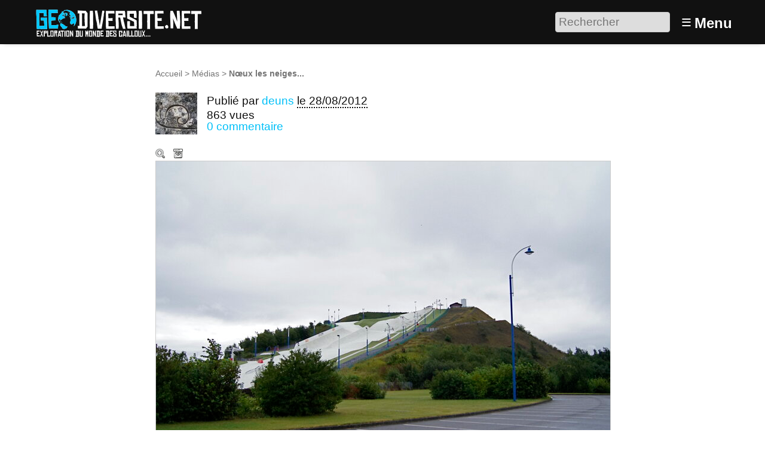

--- FILE ---
content_type: text/html; charset=utf-8
request_url: https://www.geodiversite.net/media883
body_size: 8797
content:
<!DOCTYPE HTML>
<html class="page_article sans_composition ltr fr no-js" lang="fr" dir="ltr">
	<head>
		<script type='text/javascript'>/*<![CDATA[*/(function(H){H.className=H.className.replace(/\bno-js\b/,'js')})(document.documentElement);/*]]>*/</script>
		
		<meta http-equiv="Content-Type" content="text/html; charset=utf-8" />

		<title>Nœux les neiges... - Géodiversité.NET</title>
<meta name="description" content=" petit exemple de r&#233;alisation croquignolesque pour la r&#233;habilitation d&#039;un terril &#224; N&#339;ux les Mines : non non, vous ne r&#234;vez pas ! il s&#039;agit bien (&#8230;) " />
<link rel="canonical" href="https://www.geodiversite.net/media883" /><meta http-equiv="Content-Type" content="text/html; charset=utf-8" />


<meta name="generator" content="SPIP 4.3.9 GIT [4.3: ef79547f]" />

<meta name="viewport" content="width=device-width, initial-scale=1.0" />


<link rel="alternate" type="application/rss+xml" title="Syndiquer tout le site" href="spip.php?page=backend" />


<link rel='stylesheet' href='local/cache-css/7f667b432effab451db788042c63a8ff.css?1768420547' type='text/css' />








<script type='text/javascript'>var var_zajax_content='content';</script><script>
var mediabox_settings={"auto_detect":true,"ns":"box","tt_img":true,"sel_g":"#documents_portfolio a[type='image\/jpeg'],#documents_portfolio a[type='image\/png'],#documents_portfolio a[type='image\/gif']","sel_c":".mediabox","str_ssStart":"Diaporama","str_ssStop":"Arr\u00eater","str_cur":"{current}\/{total}","str_prev":"Pr\u00e9c\u00e9dent","str_next":"Suivant","str_close":"Fermer","str_loading":"Chargement\u2026","str_petc":"Taper \u2019Echap\u2019 pour fermer","str_dialTitDef":"Boite de dialogue","str_dialTitMed":"Affichage d\u2019un media","splash_url":"","lity":{"skin":"_simple-dark","maxWidth":"90%","maxHeight":"90%","minWidth":"400px","minHeight":"","slideshow_speed":"2500","opacite":"0.9","defaultCaptionState":"expanded"}};
</script>
<!-- insert_head_css -->













































<script type='text/javascript' src='local/cache-js/3191d21cf9ade758a12717c8190dcc8c.js?1768420547'></script>






























<!-- insert_head -->





<script type="text/javascript">
	window.spipConfig ??= {};
	spipConfig.select2 ??= {};
	spipConfig.select2.selector ??= '';
</script>






<style type='text/css'>
	img[data-photo].photoshow { cursor: zoom-in; }
	</style>
	



<script type="text/javascript">
// configuration
photoswipe = {
  path: "plugins/photoswipe/lib/photoswipe//",
  selector: "img[data-photo], a[type]",
  conteneur: ".photoswipe-cont",
  gallery: true, // galerie
  errorMsg: "<div class=\"pswp__error-msg\"><a href=\"%url%\" target=\"_blank\">Image indisponible<\/a>.<\/div>",
  debug: false // debug
};
</script>
<link rel="search" type="application/opensearchdescription+xml" title="Géodiversité.NET" href="https://www.geodiversite.net/spip.php?page=opensearch.xml" /><script type='text/javascript'>jQuery.bigup_config = {"clientWidth":0,"clientHeight":0,"clientQuality":0,"maxFileSize":50,"formats_logos":["jpg","png","svg","gif","webp"]}</script><link rel="alternate" type="application/json+oembed" href="https://www.geodiversite.net/oembed.api/?format=json&amp;url=https%3A%2F%2Fwww.geodiversite.net%2Fmedia883" />

<link rel="icon" type="image/x-icon" href="plugins-dist/geodiversite/favicon.ico" />
<link rel="shortcut icon" type="image/x-icon" href="plugins-dist/geodiversite/favicon.ico" />	<!-- Plugin Métas + -->
<!-- Open Graph -->
 
<meta property="og:rich_attachment" content="true" />

<meta property="og:site_name" content="G&#233;odiversit&#233;.NET" />
<meta property="og:type" content="article" />
<meta property="og:title" content="N&#339;ux les neiges... &#8211; G&#233;odiversit&#233;.NET" />
<meta property="og:locale" content="fr_FR" />
<meta property="og:url" content="https://www.geodiversite.net/media883" />
<meta property="og:description" content="petit exemple de r&#233;alisation croquignolesque pour la r&#233;habilitation d&#039;un terril &#224; N&#339;ux les Mines : non non, vous ne r&#234;vez pas ! il s&#039;agit bien de la piste de ski la plus septentrionale de France.&#8230;" />

 

<meta property="og:image" content="https://www.geodiversite.net/local/cache-vignettes/L1200xH630/9be951908da667d0f86fa387a6c766-6c97e.jpg" />
<meta property="og:image:width" content="1200" />
<meta property="og:image:height" content="630" />
<meta property="og:image:type" content="image/jpeg" />



<meta property="article:published_time" content="2012-08-28" />
<meta property="article:modified_time" content="2015-10-26" />








<!-- Twitter Card -->
<meta name="twitter:card" content="summary_large_image" />
<meta name="twitter:title" content="N&#339;ux les neiges... &#8211; G&#233;odiversit&#233;.NET" />
<meta name="twitter:description" content="petit exemple de r&#233;alisation croquignolesque pour la r&#233;habilitation d&#039;un terril &#224; N&#339;ux les Mines : non non, vous ne r&#234;vez pas ! il s&#039;agit bien de la piste de ski la plus septentrionale de France.&#8230;" />
<meta name="twitter:dnt" content="on" />
<meta name="twitter:url" content="https://www.geodiversite.net/media883" />

<meta name="twitter:image" content="https://www.geodiversite.net/local/cache-vignettes/L506xH253/77808738cdab699a1e95859bf3f13f-35248.jpg?1767441382" />
</head>
	<body>
	<div class="page">
		<header class="header" id="header" role="banner">
			<div class="container">
	<div class="accueil">
		 <a rel="start home" href="https://www.geodiversite.net/" title="Accueil"
		><img
	src="local/cache-vignettes/L300xH55/siteon0-b9b71.png?1669294410" class='spip_logo' width='300' height='55'
	alt="" /> </a>
	</div>
	<div class="formulaire_spip formulaire_recherche desktop" id="formulaire_6e92">
<form action="spip.php?page=recherche" method="get"><div class="editer-groupe">
	<input name="page" value="recherche" type="hidden"
>
	
	<label for="6e92" class="offscreen">Rechercher :</label>
	<input type="search" placeholder="Rechercher" class="search text" size="10" name="recherche" id="6e92" accesskey="4" autocapitalize="off" autocorrect="off"
	/><input type="submit" class="btn submit offscreen" value="&gt;&gt;" title="Rechercher" />
</div></form>
</div>
<label id="nav-toggle-label" for="nav-toggle"><span class="toggle-picto">≡</span> <span class="toggle-text">Menu</span></label>
</div>		</header>
		<nav class="nav" id="nav">
			<input type="checkbox" id="nav-toggle" class="offscreen">
<div class="menu" role="navigation">

	<ul class="menu-items nav" id="menu_moi">
		<li class="item menu-entree"><a href="https://www.geodiversite.net/">Accueil</a></li>
		<li class="item menu-entree"><a href="cat1">Galerie</a></li>
		<li class="item menu-entree"><a href="spip.php?page=carte">Carte</a></li> 
		<li class="item menu-entree"><a href="spip.php?page=inscription" rel="nofollow">Créer un compte</a></li>
		<li class="item menu-entree"><a href="spip.php?page=login&amp;url=media883" rel="nofollow" class='login_modal'>Se connecter</a></li>
		<li class="item search" role="search">
			<div class="formulaire_spip formulaire_recherche" id="formulaire_recherche">
<form action="spip.php?page=recherche" method="get"><div class="editer-groupe">
	<input name="page" value="recherche" type="hidden"
>
	
	<label for="recherche" class="offscreen">Rechercher :</label>
	<input type="search" placeholder="Rechercher" class="search text" size="10" name="recherche" id="recherche" accesskey="4" autocapitalize="off" autocorrect="off"
	/><input type="submit" class="btn submit offscreen" value="&gt;&gt;" title="Rechercher" />
</div></form>
</div>
		</li>
	</ul>

</div>
		</nav>
		<div class="container" id="container">
			<main class="content" id="content" role="main">
				<nav class="breadcrumb" id="breadcrumb" role="navigation"> 
					<ul class="breadcrumb-items">
	<li class="item"><a href="https://www.geodiversite.net/">Accueil</a><span class="divider"> &gt; </span></li>
	
	<li class="item"><a href="cat1">Médias</a><span class="divider"> &gt; </span></li>
	
	<li class="item active"><span class="on crayon article-titre-883 ">Nœux  les neiges...</span></li>	
</ul>				</nav>
				<div class="contenu-principal">
	<div class="cartouche">
		<div class="surlignable">
			<h1 class="entry-title h1">Nœux  les neiges...</h1>
		</div>
		<div class="info-publi ">
	
	  <img
	src="local/cache-gd2/85/a82bfcad43b2acbb1fb1eb3d07d42a.jpg?1669297854" class='spip_logo spip_logos photo avatar' width='70' height='70'
	alt="" />
	
	<p class="info-auteur">Publié par <span class="vcard author"><a class="url fn spip_in" href="auteur89">deuns</a></span> </p>
	<p class="info-date"><abbr class="published" title="2012-08-28T23:29:14Z">le 28/08/2012</abbr></p>
	<p class="info-visites">863 vues</p>
	
	 
	<p class="info-comments"><a href="#forum">0 commentaire</a></p>
	
</div>
		
		</div>

	
	<div class="actions_doc">
		<div class="formulaire_favori formulaire-favori-coeur ajax">

</div>
		<a href="https://www.geodiversite.net/IMG/jpg/_DSC7126.jpg" data-photo="IMG/jpg/_DSC7126.jpg" data-photo-h="2579" data-photo-w="3882" data-photo-title="N&#339;ux les neiges..." type="image/jpeg" title="Zoom" class="zoom">Zoom</a>
		<a href="https://www.geodiversite.net/IMG/jpg/_DSC7126.jpg" title="T&#233;l&#233;charger le m&#233;dia" class="telecharger">Télécharger le média</a>
		
		
	</div>
	<div class="image_legendes media">
<img src='local/cache-vignettes/L760xH505/_DSC7126-236ef.jpg?1669503290' width='760' height='505' class='legendes' id='legende_1045' alt='' />


<p id="nb_notes_1045" class="nb_notes"></p>





<script type="text/javascript">
/*<![CDATA[*/ 
(function($){
	var init_notes_1045 = function() {
		$("#legende_1045").annotateImage({
			editable: false,
			getUrl: "spip.php?page=legendes_get&id_document=1045",
			editUrl: "spip.php?page=editer_legende",
			listUrl: "spip.php?page=liste_legende&id_document=1045",
			listtarget: $('#nb_notes_1045'),
			addButton: "#ajouter_note",
			id_document: "1045",
			echelle: "0.1957753735188",
			useAjax: true
		});
	}
	$(window).on('load', function(){
		var mq = window.matchMedia("(max-width: 760px)");
		if (!mq.matches)
			init_notes_1045();
	});
})(jQuery);
/*]]>*/
</script>
</div>
	<div class='ajaxbloc' data-ajax-env='4Yf8YrzC0pgH+ss3q3wFxzflTV9pMhCgj71kM/dmWdh8Nnp3M36si+BekfXvM+KpORkGFAA7BVOZho+CalhLMALrCyPauFp9uFFyMEjDd9P+b8g0ToYIyzUb3ab27DiUF2cSBuvMlSOjcwYi5zH6Hf2Gn+zQ5Uz9MEGTmYx+7hJS58U22ibmCsWXyziQ' data-origin="media883">



<p class="doc_echelle">
	Échelle du sujet : non renseignée 
	
</p>


</div><!--ajaxbloc-->










<script type="text/javascript">
(function($) {
	$('#supprimer_doc').click(function(){
		return confirm("Voulez-vous vraiment supprimer ce document ? Cette opération est irréversible.");
	});
})(jQuery);
</script>
	

	
	 
	<div class="menu vignettes serie">
		<div class='ajaxbloc' data-ajax-env='iYf2YrzC0pkX+s83R6joxkl3XPHObakg01CPCdwXiLIXkeLXXGK3+x39Uiab44myTp+uDAK74S6tcXfhjcQfsGKfitV9edRUWSPE3kobjOSQawB9m9cRQUTDTN71YBqwra5IMQefqP8M+a68ZHneN/f3IXERBb/M5g==' data-origin="media883">

<h2 class="h2">Autres médias</h2>

<a id='pagination_serie' class='pagination_ancre'></a>
<ul class="liste-items">
	<li class="item pagination prev"><a href='media883?debut_serie=2691' title='page pr&#233;c&#233;dente' class='lien_pagination' rel='nofollow'>&lt;</a></li>
	<li class="item"><a href="media896" title="Ouaisn&#233; bay (Jersey)"><img src='local/cache-gd2/35/93897433d69693eb514dabec2fb767.jpg?1669296589' width='52' height='52' alt='Ouaisn&#233; bay (Jersey)' class='spip_logo spip_logos' /></a></li><li class="item"><a href="media895" title="Granite rose (d&#233;tail)"><img src='local/cache-gd2/93/58c159db850ed8440a7192b50657d5.jpg?1669296589' width='52' height='52' alt='Granite rose (d&#233;tail)' class='spip_logo spip_logos' /></a></li><li class="item"><a href="media894" title="Granite rose"><img src='local/cache-gd2/18/e58680f8288f4492b71e8d61fb2ed6.jpg?1669296590' width='52' height='52' alt='Granite rose' class='spip_logo spip_logos' /></a></li><li class="item"><a href="media893" title="Granite rose de Jersey (sous r&#233;serve)"><img src='local/cache-gd2/a1/e305e18fe11a78f6fc6b9a5435dfed.jpg?1669296590' width='52' height='52' alt='Granite rose de Jersey (sous r&#233;serve)' class='spip_logo spip_logos' /></a></li><li class="item"><a href="media892" title="G&#233;lifraction au sommet du Matagalls."><img src='local/cache-gd2/1b/1c0222d7b3313319a8621ecd38736f.jpg?1669296590' width='52' height='52' alt='G&#233;lifraction au sommet du Matagalls.' class='spip_logo spip_logos' /></a></li><li class="item"><a href="media891" title="Zoom sur un pli d&#233;cim&#233;trique au sommet du Matagalls."><img src='local/cache-gd2/5d/6949bbf8f84512030a75932aba1fa0.jpg?1669296590' width='52' height='52' alt='Zoom sur un pli d&#233;cim&#233;trique au sommet du Matagalls.' class='spip_logo spip_logos' /></a></li><li class="item"><a href="media890" title="Plis d&#233;cim&#233;triques au sommet du Matagalls."><img src='local/cache-gd2/31/fac7ad16728d0002569c01aff7467c.jpg?1669296590' width='52' height='52' alt='Plis d&#233;cim&#233;triques au sommet du Matagalls.' class='spip_logo spip_logos' /></a></li><li class="item"><a href="media889" title="Dans la brume..."><img src='local/cache-gd2/43/2b8706ae169b92a1054d691efb024f.jpg?1669296590' width='52' height='52' alt='Dans la brume...' class='spip_logo spip_logos' /></a></li><li class="item"><a href="media888" title="Falaises du Gris-Nez"><img src='local/cache-gd2/e5/b768b38aa6ad0501576ca4e3d64fd9.jpg?1669296590' width='52' height='52' alt='Falaises du Gris-Nez' class='spip_logo spip_logos' /></a></li><li class="item"><a href="media887" title="Cap Gris-Nez"><img src='local/cache-gd2/7e/4c6492193814c12ea8139324073fbc.jpg?1669296590' width='52' height='52' alt='Cap Gris-Nez' class='spip_logo spip_logos' /></a></li><li class="item"><a href="media886" title="Pyr&#233;n&#233;e oriental, Cap de Creus (Zoom)"><img src='local/cache-gd2/40/4285b7e1f662ff6e38dd3fbcee6aa4.jpg?1669296590' width='52' height='52' alt='Pyr&#233;n&#233;e oriental, Cap de Creus (Zoom)' class='spip_logo spip_logos' /></a></li><li class="item"><a href="media885" title="Pyr&#233;n&#233;e oriental, Cap de Creus"><img src='local/cache-gd2/3c/8dd9dfa79cade6c997d6d2131a3923.jpg?1669296590' width='52' height='52' alt='Pyr&#233;n&#233;e oriental, Cap de Creus' class='spip_logo spip_logos' /></a></li><li class="item on"><a href="media883" title="N&#339;ux les neiges..."><img src='local/cache-gd2/fd/786a854264dd924f6f588d63e68429.jpg?1669318036' width='52' height='52' alt='N&#339;ux les neiges...' class='spip_logo spip_logos' /></a></li>
	<li class="item pagination next"><a href='media883?debut_serie=2717' title='page suivante' class='lien_pagination' rel='nofollow'>&gt;</a></li>
</ul>

</div><!--ajaxbloc-->
	</div>

	<div class="description surlignable">
		<h2 class="h2">Description</h2>
		
		<div class="crayon article-texte-883 texte entry-content"><p>petit exemple de réalisation croquignolesque pour la réhabilitation d&#8217;un terril à Nœux les Mines&nbsp;:</p>
<p>non non, vous ne rêvez pas&nbsp;! il s&#8217;agit bien de la piste de ski la plus septentrionale de France.<br class='autobr' />
bien sur, c&#8217;est une piste synthétique, avec tire-fesse, champ de bosses, half-pipe et piste de luge.</p>
<p>attention, même en été&nbsp;: pantalon fortement recommandé, sinon, en cas de chute&nbsp;: c&#8217;est le service des grands brûlés qui vous attend&nbsp;!</p>
<p>L&#8217;idée de départ, si je me souviens bien, partait du constat suivant&nbsp;:
<br /><span class="spip-puce ltr"><b>–</b></span>&nbsp;si la population ne peut se rendre vers des lieux de pratiques de loisirs, faisons venir ces lieux vers eux.
<br /><span class="spip-puce ltr"><b>–</b></span>&nbsp;ce qui a donné le projet "Loisinord". tout un concept&nbsp;:<br class='autobr' />
un terril réaménagé en piste de ski, dans le prolongement duquel fut implanté, à l&#8217;époque, une discothèque, qui s&#8217;appelait "Le Tremplin". et enfin, toujours dans le prolongement de ces installations, un plan d&#8217;eau artificiel sur lequel il est possible de faire du ski nautique, tracté par un câble...</p>
<p>projet qui fut notamment inauguré par Edgar Grospiron, champion du monde de ski de bosse de l&#8217;époque.</p></div>
		
	</div>

	

	
	

	
	<div class="menu carte">
		<div class='ajaxbloc' data-ajax-env='kYbmYv3SztkHqsXdlCfPfMJIA3hduYVDGA3QQqGYzgrp1Vu3D4wO+XXh4MuHr2ATajEHt1nv48ffLI5fCDz5/Xwauszj/mDArwfF1On1X9tCCYYstmCoFI8khKDaqqK+AkjCyMt2EugOMjl79Xc/jmno4l7CiqNETpjbxkE46ajkLuKxMgScIpcLG/2ukvQUMQ4FtRHMhA==' data-origin="media883">
<h2 class="h2">Localisation</h2>


<div class="geo">
	<abbr class="latitude" title="50.4699990407283">N 50° 28.200</abbr> - 
	<abbr class="longitude" title="2.67980952911375">E 2° 40.789</abbr>
</div>

<div class="adr">
	<span class="country-name">France</span>, 
	<span class="region">Nord-Pas-de-Calais</span>, 
	<span class="locality">Nœux-les-Mines</span>
</div>



 
	 
		
		<a href="spip.php?page=carte&amp;id_article=883">
			<img src='local/cache-gis/maps/cartodb_voyager/7/cache_4a/65/5109cc1c6d1054c5924fc3d0cc34.png?1669503290' alt='' width='760' height='170' />
		</a>
	






 
<ul class="liste-items puces">
	<li class="item"><a href="spip.php?page=carte&amp;id_article=883">Naviguer sur une carte plus grande</a></li>
	<li class="item"><a href="media883?signaler_erreur=oui" class="ajax">Signaler une erreur de localisation à l’auteur</a></li>
	<li class="item"><a href="spip.php?page=geol_kml&amp;dl=oui&amp;id_article=883">Exporter les coordonnées : GPS, KML</a></li>
</ul>





</div><!--ajaxbloc-->
	</div>
	
	
	 
	
	
	
	<div class="menu">
		<div class='ajaxbloc' data-ajax-env='gYb2frzS0tgHqsXzKy2lMFLYQeo2XgfQi0x3CvRJAw1XVSUD/CHwB0D0lAF0ResWwsQpPKBsM2BF8rf8aJJov2fCBdUUmfrVdinidlnC7zajkQR/kTGk+AJ5Frwk+mf1qNy5s4wZxi/7cBN3RxP9WKQwJvMiJTvNrsSmnhuKJ70FQ/qQJ4iKgwSUmZSmV91nu24iBThy6s0nCQU=' data-origin="media883">

<h2 class="h2">Partage / Téléchargement</h2>



<ul class="liste-items puces">
	 
	<li class="item">
		Licence du média : <a href="https://creativecommons.org/licenses/by-nc-sa/3.0/deed.fr" class="spip_out" rel="external license" title="Creative Commons - Attribution - Pas d&#039;Utilisation Commerciale - Partage dans les M&#234;mes Conditions">
			
			 CC by-nc-sa
		</a>
	</li>
	<li class="item">
		<a href="https://www.geodiversite.net/IMG/jpg/_DSC7126.jpg" title="T&#233;l&#233;charger le m&#233;dia" class="telecharger">Télécharger le média</a>
	</li>
	
	
	
	
</ul>


</div><!--ajaxbloc-->
	</div>
	
	
	<div class="menu">
		 
		<div class='ajaxbloc' data-ajax-env='gYduYf3CztmTGcMWRxb6rq3pjxydexdK/dda5zXSHQrClVFhVtbBvlgBcPXbSBs+3Dlm+i6WVPysvzRrcqlWPrKAuHD8sE+ZoHAxqj/isV6zNTDhKdVHcdpNmXXaId8/gt4dgm0hpyUZubCTqN6btzxgNRE7oFjEEzjPWz64rUFPZubFSt8FOJbW' data-origin="media883">


<h2 class="h2">Catégories scientifiques</h2>

 
<p class="explication">Pour ajouter un mot clé scientifique à ce média il faut être inscrit et membre du collectif scientifique.</p>











	

	

	

	

	







</div><!--ajaxbloc-->
	</div>

</div>			</main>
			<aside class="extra secondary" id="extra" role="complementary">
				<a href="#forum" name="forum" id="forum"></a>

<div id="commenter" class="comments">
<h2 class="h2">Commenter</h2>
<div class="formulaire_spip formulaire_forum ajax" id="formulaire_forum">






 


<form action="/media883#formulaire_forum" method="post" enctype='multipart/form-data'><div>
	<span class="form-hidden"><input name="page" value="article" type="hidden"
><input name="id_article" value="883" type="hidden"
><input name='formulaire_action' type='hidden'
		value='forum'><input name='formulaire_action_args' type='hidden'
		value='4cD2Yr3C1tk507DVnIMsw0P1AlhDSxIEjgLrA/SUugk1bUAuZR2fg/ZF2LzUwzPmC9mOd5YOWlB9EFisqQPFec5EL9FeYUQXlu5mNDqpcRw2Hn6Ms49qTwMebhf27db8C+nuxO5kLem6MBy5CZYUWT7D0U0bwF5t'><input name='formulaire_action_sign' type='hidden'
		value=''><input type='hidden' name='id_article' value='883' /><input type='hidden' name='id_objet' value='883' /><input type='hidden' name='objet' value='article' /><input type='hidden' name='id_forum' value='' /><input type='hidden' name='arg' value='' /><input type='hidden' name='hash' value='' /><input type='hidden' name='verif_' value='ok' /><input type='hidden' name='autosave' class='autosaveactive' value='forum_e690c14e4003f103275367bee863d125'><script>if (window.jQuery) jQuery(function(){
		  $("input.autosaveactive").closest("form:not(.autosaveon)").autosave({url:"https://www.geodiversite.net/"}).addClass("autosaveon");
			});</script><input type='hidden' name='_jeton' value='96d49cc4ee23218d0258778d983401e8ee180b48a5d3a855b300d177522cd589' /></span>
	<input type="hidden" name="id_forum" value="0" />
	

	<fieldset class="qui saisie_qui">
<legend>Qui êtes-vous ?</legend>

 
	<div class="editer-groupe">
		<div class='editer saisie_session_nom'>
			<label for="session_nom">Votre nom</label>
			<input type="text" class="text" name="session_nom" id="session_nom" value="" size="40" autocapitalize="off" autocorrect="off" />
			 
			<span class="details"><a href="spip.php?page=login&amp;url=media883" rel="nofollow">Se connecter</a></span>
			
		</div>
		<div class='editer saisie_session_email'>
			<label for="session_email">Votre adresse email</label>
			<input type="email" class="text email" name="session_email" id="session_email" value="" size="40" autocapitalize="off" autocorrect="off" />
		</div>
	</div>

</fieldset>
	<fieldset>
	<legend>Votre message</legend>
	 
		<input type="hidden" name="titre" id="titre" value="Nœux  les neiges..." />
	<div class="editer-groupe">
	



<div class="editer saisie_session_email" style="display: none;">
	<label for="give_me_your_email">Veuillez laisser ce champ vide :</label>
	<input type="text" class="text email" name="email_nobot" id="give_me_your_email" value="" size="10" />
</div><div class='editer saisie_texte obligatoire'>
		<label for='texte'>Texte de votre message (obligatoire)</label>
		
		<p class="explication forum_saisie_texte_info">Ce formulaire accepte les raccourcis SPIP <code>[-&gt;url] {{gras}} {italique} &lt;quote&gt; &lt;code&gt;</code> et le code HTML <code>&lt;q&gt; &lt;del&gt; &lt;ins&gt;</code>. Pour créer des paragraphes, laissez simplement des lignes vides.</p>
		<textarea name="texte" id="texte" rows="10" cols="60"  class="no_barre"></textarea>
	</div>

	</div></fieldset>





	
	 
	<p style="display: none;">
		<label for="nobot_forum">Veuillez laisser ce champ vide :</label>
		<input type="text" class="text" name="nobot" id="nobot_forum" value="" size="10" />
	</p>
	
	<p class="boutons"><input type="submit" class="btn submit noscroll" name="previsualiser_message" value="Prévisualiser" /></p>
</div>
</form>




</div>
</div>			</aside>
		</div>
		<footer class="footer" id="footer" role="contentinfo">
			<div class="container">
	<div class="liste">
		<h3 class="h3">Vous : </h3>
		<ul class="menu-liste">
			 
			<li class="menu-entree"><a href="spip.php?page=login&amp;url=media883" rel="nofollow" class='login_modal'>Se connecter</a></li>
			<li class="menu-entree"><a href="spip.php?page=inscription" rel="nofollow" class='login_modal'>Créer un compte</a></li>
			
		</ul>
	</div>
	<div class="liste">
		<h3 class="h3">Explorer : </h3>
		<ul class="menu-liste menu-items" data-depth="0">
		<li class="menu-entree item menu-items__item menu-items__item_objet menu-items__item_rubrique">
		<a href="cat2" class="menu-items__lien">Par catégories</a> 
		</li>
		<li class="menu-entree item menu-items__item menu-items__item_page-speciale tags">
		<a href="spip.php?page=tags" class="menu-items__lien">Par tags</a> 
		</li>
		<li class="menu-entree item menu-items__item menu-items__item_objet menu-items__item_article">
		<a href="media567" class="menu-items__lien">Echelle des temps géologiques</a> 
		</li>
		<li class="menu-entree item menu-items__item menu-items__item_objet menu-items__item_article">
		<a href="media248" class="menu-items__lien">A différentes échelles</a> 
		</li>
		<li class="menu-entree item menu-items__item menu-items__item_page-speciale sommaire">
		<a href="spip.php?page=sommaire" class="menu-items__lien">Les sites remarquables</a> 
		</li>
		<li class="menu-entree item menu-items__item menu-items__item_page-speciale recherche_avancee">
		<a href="spip.php?page=recherche_avancee" class="menu-items__lien">Recherche avancée</a> 
		</li>
		
		
	</ul>
	</div>
	
	<div class="liste">
		<h3 class="h3">À propos : </h3>
		<ul class="menu-liste menu-items" data-depth="0">
		<li class="menu-entree item menu-items__item menu-items__item_objet menu-items__item_article">
		<a href="media85" class="menu-items__lien">À propos de Géodiversite.net</a> 
		</li>
		<li class="menu-entree item menu-items__item menu-items__item_objet menu-items__item_article">
		<a href="media86" class="menu-items__lien">Mentions légales</a> 
		</li>
		<li class="menu-entree item menu-items__item menu-items__item_objet menu-items__item_article">
		<a href="media84" class="menu-items__lien">Charte d&#8217;utilisation</a> 
		</li>
		<li class="menu-entree item menu-items__item menu-items__item_objet menu-items__item_article">
		<a href="media87" class="menu-items__lien">Licences Creative Commons</a> 
		</li>
		<li class="menu-entree item menu-items__item menu-items__item_lien">
		<a href="http://www.spip.net/" class="menu-items__lien">Site cristallisé en SPIP</a> 
		</li>
		<li class="menu-entree item menu-items__item menu-items__item_lien">
		<a href="http://www.eliaz.fr" class="menu-items__lien">Réalisation / Eliaz Web</a> 
		</li>
		<li class="menu-entree item menu-items__item menu-items__item_lien">
		<a href="http://www.lestaxinomes.org" class="menu-items__lien">Un petit frère&nbsp;: Les Taxinomes</a> 
		</li>
		
	</ul>
	</div>
</div>		</footer>
	</div>
</body></html>
